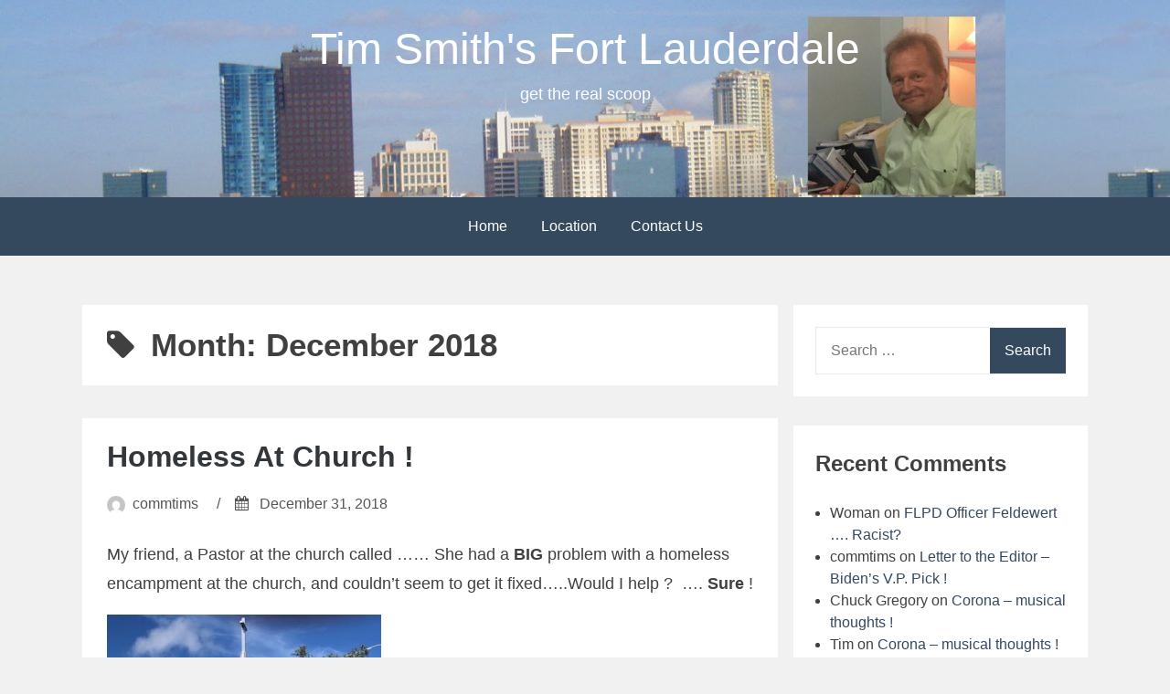

--- FILE ---
content_type: text/html; charset=UTF-8
request_url: https://timsmith.com/2018/12/
body_size: 45955
content:
<!DOCTYPE html>
<html lang="en-US">
<head>
<meta charset="UTF-8">
<meta name="viewport" content="width=device-width, initial-scale=1">
<link rel="profile" href="http://gmpg.org/xfn/11">

<title>December 2018 &#8211; Tim Smith&#039;s Fort Lauderdale</title>
<meta name='robots' content='max-image-preview:large' />

            <script data-no-defer="1" data-ezscrex="false" data-cfasync="false" data-pagespeed-no-defer data-cookieconsent="ignore">
                var ctPublicFunctions = {"_ajax_nonce":"314dcac579","_rest_nonce":"db52010f5a","_ajax_url":"\/wp-admin\/admin-ajax.php","_rest_url":"https:\/\/timsmith.com\/wp-json\/","data__cookies_type":"native","data__ajax_type":"rest","data__bot_detector_enabled":0,"data__frontend_data_log_enabled":1,"cookiePrefix":"","wprocket_detected":false,"host_url":"timsmith.com","text__ee_click_to_select":"Click to select the whole data","text__ee_original_email":"The complete one is","text__ee_got_it":"Got it","text__ee_blocked":"Blocked","text__ee_cannot_connect":"Cannot connect","text__ee_cannot_decode":"Can not decode email. Unknown reason","text__ee_email_decoder":"CleanTalk email decoder","text__ee_wait_for_decoding":"The magic is on the way!","text__ee_decoding_process":"Please wait a few seconds while we decode the contact data."}
            </script>
        
            <script data-no-defer="1" data-ezscrex="false" data-cfasync="false" data-pagespeed-no-defer data-cookieconsent="ignore">
                var ctPublic = {"_ajax_nonce":"314dcac579","settings__forms__check_internal":"0","settings__forms__check_external":"0","settings__forms__force_protection":0,"settings__forms__search_test":"1","settings__forms__wc_add_to_cart":0,"settings__data__bot_detector_enabled":0,"settings__sfw__anti_crawler":0,"blog_home":"https:\/\/timsmith.com\/","pixel__setting":"0","pixel__enabled":false,"pixel__url":null,"data__email_check_before_post":1,"data__email_check_exist_post":0,"data__cookies_type":"native","data__key_is_ok":true,"data__visible_fields_required":true,"wl_brandname":"Anti-Spam by CleanTalk","wl_brandname_short":"CleanTalk","ct_checkjs_key":1809450665,"emailEncoderPassKey":"79c892d451e482f1e9cf532709fb9dba","bot_detector_forms_excluded":"W10=","advancedCacheExists":false,"varnishCacheExists":false,"wc_ajax_add_to_cart":false}
            </script>
        <link rel='dns-prefetch' href='//static.addtoany.com' />
<link rel="alternate" type="application/rss+xml" title="Tim Smith&#039;s Fort Lauderdale &raquo; Feed" href="https://timsmith.com/feed/" />
<link rel="alternate" type="application/rss+xml" title="Tim Smith&#039;s Fort Lauderdale &raquo; Comments Feed" href="https://timsmith.com/comments/feed/" />
<style id='wp-img-auto-sizes-contain-inline-css' type='text/css'>
img:is([sizes=auto i],[sizes^="auto," i]){contain-intrinsic-size:3000px 1500px}
/*# sourceURL=wp-img-auto-sizes-contain-inline-css */
</style>
<link rel='stylesheet' id='formidable-css' href='https://timsmith.com/wp-content/plugins/formidable/css/formidableforms.css?ver=1142220' type='text/css' media='all' />
<style id='wp-emoji-styles-inline-css' type='text/css'>

	img.wp-smiley, img.emoji {
		display: inline !important;
		border: none !important;
		box-shadow: none !important;
		height: 1em !important;
		width: 1em !important;
		margin: 0 0.07em !important;
		vertical-align: -0.1em !important;
		background: none !important;
		padding: 0 !important;
	}
/*# sourceURL=wp-emoji-styles-inline-css */
</style>
<style id='wp-block-library-inline-css' type='text/css'>
:root{--wp-block-synced-color:#7a00df;--wp-block-synced-color--rgb:122,0,223;--wp-bound-block-color:var(--wp-block-synced-color);--wp-editor-canvas-background:#ddd;--wp-admin-theme-color:#007cba;--wp-admin-theme-color--rgb:0,124,186;--wp-admin-theme-color-darker-10:#006ba1;--wp-admin-theme-color-darker-10--rgb:0,107,160.5;--wp-admin-theme-color-darker-20:#005a87;--wp-admin-theme-color-darker-20--rgb:0,90,135;--wp-admin-border-width-focus:2px}@media (min-resolution:192dpi){:root{--wp-admin-border-width-focus:1.5px}}.wp-element-button{cursor:pointer}:root .has-very-light-gray-background-color{background-color:#eee}:root .has-very-dark-gray-background-color{background-color:#313131}:root .has-very-light-gray-color{color:#eee}:root .has-very-dark-gray-color{color:#313131}:root .has-vivid-green-cyan-to-vivid-cyan-blue-gradient-background{background:linear-gradient(135deg,#00d084,#0693e3)}:root .has-purple-crush-gradient-background{background:linear-gradient(135deg,#34e2e4,#4721fb 50%,#ab1dfe)}:root .has-hazy-dawn-gradient-background{background:linear-gradient(135deg,#faaca8,#dad0ec)}:root .has-subdued-olive-gradient-background{background:linear-gradient(135deg,#fafae1,#67a671)}:root .has-atomic-cream-gradient-background{background:linear-gradient(135deg,#fdd79a,#004a59)}:root .has-nightshade-gradient-background{background:linear-gradient(135deg,#330968,#31cdcf)}:root .has-midnight-gradient-background{background:linear-gradient(135deg,#020381,#2874fc)}:root{--wp--preset--font-size--normal:16px;--wp--preset--font-size--huge:42px}.has-regular-font-size{font-size:1em}.has-larger-font-size{font-size:2.625em}.has-normal-font-size{font-size:var(--wp--preset--font-size--normal)}.has-huge-font-size{font-size:var(--wp--preset--font-size--huge)}.has-text-align-center{text-align:center}.has-text-align-left{text-align:left}.has-text-align-right{text-align:right}.has-fit-text{white-space:nowrap!important}#end-resizable-editor-section{display:none}.aligncenter{clear:both}.items-justified-left{justify-content:flex-start}.items-justified-center{justify-content:center}.items-justified-right{justify-content:flex-end}.items-justified-space-between{justify-content:space-between}.screen-reader-text{border:0;clip-path:inset(50%);height:1px;margin:-1px;overflow:hidden;padding:0;position:absolute;width:1px;word-wrap:normal!important}.screen-reader-text:focus{background-color:#ddd;clip-path:none;color:#444;display:block;font-size:1em;height:auto;left:5px;line-height:normal;padding:15px 23px 14px;text-decoration:none;top:5px;width:auto;z-index:100000}html :where(.has-border-color){border-style:solid}html :where([style*=border-top-color]){border-top-style:solid}html :where([style*=border-right-color]){border-right-style:solid}html :where([style*=border-bottom-color]){border-bottom-style:solid}html :where([style*=border-left-color]){border-left-style:solid}html :where([style*=border-width]){border-style:solid}html :where([style*=border-top-width]){border-top-style:solid}html :where([style*=border-right-width]){border-right-style:solid}html :where([style*=border-bottom-width]){border-bottom-style:solid}html :where([style*=border-left-width]){border-left-style:solid}html :where(img[class*=wp-image-]){height:auto;max-width:100%}:where(figure){margin:0 0 1em}html :where(.is-position-sticky){--wp-admin--admin-bar--position-offset:var(--wp-admin--admin-bar--height,0px)}@media screen and (max-width:600px){html :where(.is-position-sticky){--wp-admin--admin-bar--position-offset:0px}}

/*# sourceURL=wp-block-library-inline-css */
</style><style id='global-styles-inline-css' type='text/css'>
:root{--wp--preset--aspect-ratio--square: 1;--wp--preset--aspect-ratio--4-3: 4/3;--wp--preset--aspect-ratio--3-4: 3/4;--wp--preset--aspect-ratio--3-2: 3/2;--wp--preset--aspect-ratio--2-3: 2/3;--wp--preset--aspect-ratio--16-9: 16/9;--wp--preset--aspect-ratio--9-16: 9/16;--wp--preset--color--black: #000000;--wp--preset--color--cyan-bluish-gray: #abb8c3;--wp--preset--color--white: #ffffff;--wp--preset--color--pale-pink: #f78da7;--wp--preset--color--vivid-red: #cf2e2e;--wp--preset--color--luminous-vivid-orange: #ff6900;--wp--preset--color--luminous-vivid-amber: #fcb900;--wp--preset--color--light-green-cyan: #7bdcb5;--wp--preset--color--vivid-green-cyan: #00d084;--wp--preset--color--pale-cyan-blue: #8ed1fc;--wp--preset--color--vivid-cyan-blue: #0693e3;--wp--preset--color--vivid-purple: #9b51e0;--wp--preset--gradient--vivid-cyan-blue-to-vivid-purple: linear-gradient(135deg,rgb(6,147,227) 0%,rgb(155,81,224) 100%);--wp--preset--gradient--light-green-cyan-to-vivid-green-cyan: linear-gradient(135deg,rgb(122,220,180) 0%,rgb(0,208,130) 100%);--wp--preset--gradient--luminous-vivid-amber-to-luminous-vivid-orange: linear-gradient(135deg,rgb(252,185,0) 0%,rgb(255,105,0) 100%);--wp--preset--gradient--luminous-vivid-orange-to-vivid-red: linear-gradient(135deg,rgb(255,105,0) 0%,rgb(207,46,46) 100%);--wp--preset--gradient--very-light-gray-to-cyan-bluish-gray: linear-gradient(135deg,rgb(238,238,238) 0%,rgb(169,184,195) 100%);--wp--preset--gradient--cool-to-warm-spectrum: linear-gradient(135deg,rgb(74,234,220) 0%,rgb(151,120,209) 20%,rgb(207,42,186) 40%,rgb(238,44,130) 60%,rgb(251,105,98) 80%,rgb(254,248,76) 100%);--wp--preset--gradient--blush-light-purple: linear-gradient(135deg,rgb(255,206,236) 0%,rgb(152,150,240) 100%);--wp--preset--gradient--blush-bordeaux: linear-gradient(135deg,rgb(254,205,165) 0%,rgb(254,45,45) 50%,rgb(107,0,62) 100%);--wp--preset--gradient--luminous-dusk: linear-gradient(135deg,rgb(255,203,112) 0%,rgb(199,81,192) 50%,rgb(65,88,208) 100%);--wp--preset--gradient--pale-ocean: linear-gradient(135deg,rgb(255,245,203) 0%,rgb(182,227,212) 50%,rgb(51,167,181) 100%);--wp--preset--gradient--electric-grass: linear-gradient(135deg,rgb(202,248,128) 0%,rgb(113,206,126) 100%);--wp--preset--gradient--midnight: linear-gradient(135deg,rgb(2,3,129) 0%,rgb(40,116,252) 100%);--wp--preset--font-size--small: 13px;--wp--preset--font-size--medium: 20px;--wp--preset--font-size--large: 36px;--wp--preset--font-size--x-large: 42px;--wp--preset--spacing--20: 0.44rem;--wp--preset--spacing--30: 0.67rem;--wp--preset--spacing--40: 1rem;--wp--preset--spacing--50: 1.5rem;--wp--preset--spacing--60: 2.25rem;--wp--preset--spacing--70: 3.38rem;--wp--preset--spacing--80: 5.06rem;--wp--preset--shadow--natural: 6px 6px 9px rgba(0, 0, 0, 0.2);--wp--preset--shadow--deep: 12px 12px 50px rgba(0, 0, 0, 0.4);--wp--preset--shadow--sharp: 6px 6px 0px rgba(0, 0, 0, 0.2);--wp--preset--shadow--outlined: 6px 6px 0px -3px rgb(255, 255, 255), 6px 6px rgb(0, 0, 0);--wp--preset--shadow--crisp: 6px 6px 0px rgb(0, 0, 0);}:where(.is-layout-flex){gap: 0.5em;}:where(.is-layout-grid){gap: 0.5em;}body .is-layout-flex{display: flex;}.is-layout-flex{flex-wrap: wrap;align-items: center;}.is-layout-flex > :is(*, div){margin: 0;}body .is-layout-grid{display: grid;}.is-layout-grid > :is(*, div){margin: 0;}:where(.wp-block-columns.is-layout-flex){gap: 2em;}:where(.wp-block-columns.is-layout-grid){gap: 2em;}:where(.wp-block-post-template.is-layout-flex){gap: 1.25em;}:where(.wp-block-post-template.is-layout-grid){gap: 1.25em;}.has-black-color{color: var(--wp--preset--color--black) !important;}.has-cyan-bluish-gray-color{color: var(--wp--preset--color--cyan-bluish-gray) !important;}.has-white-color{color: var(--wp--preset--color--white) !important;}.has-pale-pink-color{color: var(--wp--preset--color--pale-pink) !important;}.has-vivid-red-color{color: var(--wp--preset--color--vivid-red) !important;}.has-luminous-vivid-orange-color{color: var(--wp--preset--color--luminous-vivid-orange) !important;}.has-luminous-vivid-amber-color{color: var(--wp--preset--color--luminous-vivid-amber) !important;}.has-light-green-cyan-color{color: var(--wp--preset--color--light-green-cyan) !important;}.has-vivid-green-cyan-color{color: var(--wp--preset--color--vivid-green-cyan) !important;}.has-pale-cyan-blue-color{color: var(--wp--preset--color--pale-cyan-blue) !important;}.has-vivid-cyan-blue-color{color: var(--wp--preset--color--vivid-cyan-blue) !important;}.has-vivid-purple-color{color: var(--wp--preset--color--vivid-purple) !important;}.has-black-background-color{background-color: var(--wp--preset--color--black) !important;}.has-cyan-bluish-gray-background-color{background-color: var(--wp--preset--color--cyan-bluish-gray) !important;}.has-white-background-color{background-color: var(--wp--preset--color--white) !important;}.has-pale-pink-background-color{background-color: var(--wp--preset--color--pale-pink) !important;}.has-vivid-red-background-color{background-color: var(--wp--preset--color--vivid-red) !important;}.has-luminous-vivid-orange-background-color{background-color: var(--wp--preset--color--luminous-vivid-orange) !important;}.has-luminous-vivid-amber-background-color{background-color: var(--wp--preset--color--luminous-vivid-amber) !important;}.has-light-green-cyan-background-color{background-color: var(--wp--preset--color--light-green-cyan) !important;}.has-vivid-green-cyan-background-color{background-color: var(--wp--preset--color--vivid-green-cyan) !important;}.has-pale-cyan-blue-background-color{background-color: var(--wp--preset--color--pale-cyan-blue) !important;}.has-vivid-cyan-blue-background-color{background-color: var(--wp--preset--color--vivid-cyan-blue) !important;}.has-vivid-purple-background-color{background-color: var(--wp--preset--color--vivid-purple) !important;}.has-black-border-color{border-color: var(--wp--preset--color--black) !important;}.has-cyan-bluish-gray-border-color{border-color: var(--wp--preset--color--cyan-bluish-gray) !important;}.has-white-border-color{border-color: var(--wp--preset--color--white) !important;}.has-pale-pink-border-color{border-color: var(--wp--preset--color--pale-pink) !important;}.has-vivid-red-border-color{border-color: var(--wp--preset--color--vivid-red) !important;}.has-luminous-vivid-orange-border-color{border-color: var(--wp--preset--color--luminous-vivid-orange) !important;}.has-luminous-vivid-amber-border-color{border-color: var(--wp--preset--color--luminous-vivid-amber) !important;}.has-light-green-cyan-border-color{border-color: var(--wp--preset--color--light-green-cyan) !important;}.has-vivid-green-cyan-border-color{border-color: var(--wp--preset--color--vivid-green-cyan) !important;}.has-pale-cyan-blue-border-color{border-color: var(--wp--preset--color--pale-cyan-blue) !important;}.has-vivid-cyan-blue-border-color{border-color: var(--wp--preset--color--vivid-cyan-blue) !important;}.has-vivid-purple-border-color{border-color: var(--wp--preset--color--vivid-purple) !important;}.has-vivid-cyan-blue-to-vivid-purple-gradient-background{background: var(--wp--preset--gradient--vivid-cyan-blue-to-vivid-purple) !important;}.has-light-green-cyan-to-vivid-green-cyan-gradient-background{background: var(--wp--preset--gradient--light-green-cyan-to-vivid-green-cyan) !important;}.has-luminous-vivid-amber-to-luminous-vivid-orange-gradient-background{background: var(--wp--preset--gradient--luminous-vivid-amber-to-luminous-vivid-orange) !important;}.has-luminous-vivid-orange-to-vivid-red-gradient-background{background: var(--wp--preset--gradient--luminous-vivid-orange-to-vivid-red) !important;}.has-very-light-gray-to-cyan-bluish-gray-gradient-background{background: var(--wp--preset--gradient--very-light-gray-to-cyan-bluish-gray) !important;}.has-cool-to-warm-spectrum-gradient-background{background: var(--wp--preset--gradient--cool-to-warm-spectrum) !important;}.has-blush-light-purple-gradient-background{background: var(--wp--preset--gradient--blush-light-purple) !important;}.has-blush-bordeaux-gradient-background{background: var(--wp--preset--gradient--blush-bordeaux) !important;}.has-luminous-dusk-gradient-background{background: var(--wp--preset--gradient--luminous-dusk) !important;}.has-pale-ocean-gradient-background{background: var(--wp--preset--gradient--pale-ocean) !important;}.has-electric-grass-gradient-background{background: var(--wp--preset--gradient--electric-grass) !important;}.has-midnight-gradient-background{background: var(--wp--preset--gradient--midnight) !important;}.has-small-font-size{font-size: var(--wp--preset--font-size--small) !important;}.has-medium-font-size{font-size: var(--wp--preset--font-size--medium) !important;}.has-large-font-size{font-size: var(--wp--preset--font-size--large) !important;}.has-x-large-font-size{font-size: var(--wp--preset--font-size--x-large) !important;}
/*# sourceURL=global-styles-inline-css */
</style>

<style id='classic-theme-styles-inline-css' type='text/css'>
/*! This file is auto-generated */
.wp-block-button__link{color:#fff;background-color:#32373c;border-radius:9999px;box-shadow:none;text-decoration:none;padding:calc(.667em + 2px) calc(1.333em + 2px);font-size:1.125em}.wp-block-file__button{background:#32373c;color:#fff;text-decoration:none}
/*# sourceURL=/wp-includes/css/classic-themes.min.css */
</style>
<link rel='stylesheet' id='cleantalk-public-css-css' href='https://timsmith.com/wp-content/plugins/cleantalk-spam-protect/css/cleantalk-public.min.css?ver=6.70.1_1766159003' type='text/css' media='all' />
<link rel='stylesheet' id='cleantalk-email-decoder-css-css' href='https://timsmith.com/wp-content/plugins/cleantalk-spam-protect/css/cleantalk-email-decoder.min.css?ver=6.70.1_1766159003' type='text/css' media='all' />
<link rel='stylesheet' id='bhari-core-css-css' href='https://timsmith.com/wp-content/themes/bhari/assets/css/min/style.min.css?ver=6.9' type='text/css' media='all' />
<style id='bhari-core-css-inline-css' type='text/css'>
.error404 .site-content, .page .site-content, .error404 .custom-headers, .page .custom-headers {max-width: 1100px; }.archive .site-content, .search .site-content, .blog .site-content, .archive .custom-headers, .search .custom-headers, .blog .custom-headers {max-width: 1100px; }.single .site-content, .single .custom-headers {max-width: 1100px; }
/*# sourceURL=bhari-core-css-inline-css */
</style>
<link rel='stylesheet' id='font-awesome-css' href='https://timsmith.com/wp-content/themes/bhari/assets/vendor/css/font-awesome.min.css?ver=6.9' type='text/css' media='all' />
<link rel='stylesheet' id='addtoany-css' href='https://timsmith.com/wp-content/plugins/add-to-any/addtoany.min.css?ver=1.16' type='text/css' media='all' />
<script type="text/javascript" id="addtoany-core-js-before">
/* <![CDATA[ */
window.a2a_config=window.a2a_config||{};a2a_config.callbacks=[];a2a_config.overlays=[];a2a_config.templates={};

//# sourceURL=addtoany-core-js-before
/* ]]> */
</script>
<script type="text/javascript" defer src="https://static.addtoany.com/menu/page.js" id="addtoany-core-js"></script>
<script type="text/javascript" src="https://timsmith.com/wp-includes/js/jquery/jquery.min.js?ver=3.7.1" id="jquery-core-js"></script>
<script type="text/javascript" src="https://timsmith.com/wp-includes/js/jquery/jquery-migrate.min.js?ver=3.4.1" id="jquery-migrate-js"></script>
<script type="text/javascript" defer src="https://timsmith.com/wp-content/plugins/add-to-any/addtoany.min.js?ver=1.1" id="addtoany-jquery-js"></script>
<script type="text/javascript" src="https://timsmith.com/wp-content/plugins/cleantalk-spam-protect/js/apbct-public-bundle_gathering.min.js?ver=6.70.1_1766159003" id="apbct-public-bundle_gathering.min-js-js"></script>
<link rel="https://api.w.org/" href="https://timsmith.com/wp-json/" /><link rel="EditURI" type="application/rsd+xml" title="RSD" href="https://timsmith.com/xmlrpc.php?rsd" />
<meta name="generator" content="WordPress 6.9" />
<script>document.documentElement.className += " js";</script>
<style type="text/css">.recentcomments a{display:inline !important;padding:0 !important;margin:0 !important;}</style>        <style type="text/css">
                .site-title a,
        .site-description {
         color: #ffffff;
        }
               </style>
        <link rel="icon" href="https://timsmith.com/wp-content/uploads/2017/12/cropped-sunday3-32x32.jpg" sizes="32x32" />
<link rel="icon" href="https://timsmith.com/wp-content/uploads/2017/12/cropped-sunday3-192x192.jpg" sizes="192x192" />
<link rel="apple-touch-icon" href="https://timsmith.com/wp-content/uploads/2017/12/cropped-sunday3-180x180.jpg" />
<meta name="msapplication-TileImage" content="https://timsmith.com/wp-content/uploads/2017/12/cropped-sunday3-270x270.jpg" />
		<style type="text/css" id="wp-custom-css">
			.site-header {
  background: url(https://timsmith.com/wp-content/uploads/2014/06/cropped-Fort_Lauderdale_Skyline-withTim.jpg);
  min-height: 240px;
}
.site-branding{margin-bottom:5.5em;}		</style>
		   </head>

<body class="archive date wp-theme-bhari layout-content-sidebar group-blog hfeed">
<div id="page" class="site">
    <a class="skip-link screen-reader-text" href="#content">Skip to content</a>

        <header id="masthead" class="site-header" role="banner">
    
        <div class="site-branding">
                                        <p class="site-title"><a href="https://timsmith.com/" rel="home">Tim Smith&#039;s Fort Lauderdale</a></p>
            
                                        <p class="site-description">get the real scoop</p>
                    </div><!-- .site-branding -->

        <nav id="site-navigation" class="main-navigation" role="navigation">
            <button class="menu-toggle" aria-controls="primary-menu" aria-expanded="false">
                                    <i class="fa fa-reorder" aria-hidden="true"></i>
                                Primary Menu            </button>
            <div class="menu-main-menu-container"><ul id="primary-menu" class="menu"><li id="menu-item-2303" class="menu-item menu-item-type-custom menu-item-object-custom menu-item-home menu-item-2303"><a href="https://timsmith.com">Home</a></li>
<li id="menu-item-1786" class="menu-item menu-item-type-post_type menu-item-object-page menu-item-1786"><a href="https://timsmith.com/location/">Location</a></li>
<li id="menu-item-1787" class="menu-item menu-item-type-post_type menu-item-object-page menu-item-1787"><a href="https://timsmith.com/contact/">Contact Us</a></li>
</ul></div>        </nav><!-- #site-navigation -->

        </header><!-- #masthead -->

    
    
        <div id="content" class="site-content">
    
    <div id="primary" class="content-area">
        <main id="main" class="site-main" role="main">

            
                
                    <header class="page-header">
                        <h1 class="page-title"> <i class="fa fa-tag" aria-hidden="true"></i>Month: <span>December 2018</span></h1>                                            </header><!-- .page-header -->

                
                
                
<article id="post-2381" class="post-2381 post type-post status-publish format-standard hentry category-uncategorized">

        <header class="entry-header">
            
    <h2 class="entry-title"><a href="https://timsmith.com/homeless-at-church/" rel="bookmark">Homeless At Church !</a></h2><div class="entry-meta"><span class="meta-author"><img alt='' src='https://secure.gravatar.com/avatar/953ca17df3b11e3ff86573b25cb75244f213b1dfebe58abbfeba07d1561a21e6?s=20&#038;d=mm&#038;r=g' srcset='https://secure.gravatar.com/avatar/953ca17df3b11e3ff86573b25cb75244f213b1dfebe58abbfeba07d1561a21e6?s=40&#038;d=mm&#038;r=g 2x' class='avatar avatar-20 photo' height='20' width='20' decoding='async'/><span class="byline"><span class="author vcard"><a class="url fn n" href="https://timsmith.com/author/commtims/">commtims</a></span> </span></span><span class="sep">/</span><span class="meta-date"><i class="fa fa-calendar" aria-hidden="true"></i> <span class="posted-on"><a href="https://timsmith.com/homeless-at-church/" rel="bookmark"><time class="entry-date published updated" datetime="2018-12-31T13:56:35-05:00">December 31, 2018</time></a> </span></span></div><!-- .entry-meta -->
        </header><!-- .entry-header -->
    
        <div class="entry-content">
    
    <p>My friend, a Pastor at the church called &#8230;&#8230; She had a <strong>BIG</strong> problem with a homeless encampment at the church, and couldn&#8217;t seem to get it fixed&#8230;..Would I help ?  &#8230;. <strong>Sure</strong> !</p>
<p><a href="https://timsmith.com/wp-content/uploads/2018/12/church11.jpg"><img fetchpriority="high" decoding="async" class="alignnone size-medium wp-image-2382" src="https://timsmith.com/wp-content/uploads/2018/12/church11-300x225.jpg" alt="" width="300" height="225" srcset="https://timsmith.com/wp-content/uploads/2018/12/church11-300x225.jpg 300w, https://timsmith.com/wp-content/uploads/2018/12/church11.jpg 405w" sizes="(max-width: 300px) 100vw, 300px" /></a></p>
<p>Apparently, though the County and City solved the entrenched problem at the <strong>Library,</strong> many of the homeless, particularly those with drug problems, just moved out into the community&#8230;..  And they brought their things with them, all of them !</p>
<p><a href="https://timsmith.com/wp-content/uploads/2018/12/churchstuff1.jpg"><img decoding="async" class="alignnone size-medium wp-image-2385" src="https://timsmith.com/wp-content/uploads/2018/12/churchstuff1-225x300.jpg" alt="" width="225" height="300" srcset="https://timsmith.com/wp-content/uploads/2018/12/churchstuff1-225x300.jpg 225w, https://timsmith.com/wp-content/uploads/2018/12/churchstuff1.jpg 480w" sizes="(max-width: 225px) 100vw, 225px" /></a></p>
<p>They found an old bus at the church too, and at least a dozen had set up camp inside&#8230; One of them was quite tidy &#8230;.</p>
<p><a href="https://timsmith.com/wp-content/uploads/2018/12/churchbus1.jpg"><img loading="lazy" decoding="async" class="alignnone size-medium wp-image-2383" src="https://timsmith.com/wp-content/uploads/2018/12/churchbus1-225x300.jpg" alt="" width="225" height="300" srcset="https://timsmith.com/wp-content/uploads/2018/12/churchbus1-225x300.jpg 225w, https://timsmith.com/wp-content/uploads/2018/12/churchbus1.jpg 383w" sizes="auto, (max-width: 225px) 100vw, 225px" /></a></p>
<p>Most were not  &#8230;.</p>
<p><a href="https://timsmith.com/wp-content/uploads/2018/12/churchcops1.jpg"><img loading="lazy" decoding="async" class="alignnone size-medium wp-image-2384" src="https://timsmith.com/wp-content/uploads/2018/12/churchcops1-300x225.jpg" alt="" width="300" height="225" srcset="https://timsmith.com/wp-content/uploads/2018/12/churchcops1-300x225.jpg 300w, https://timsmith.com/wp-content/uploads/2018/12/churchcops1.jpg 432w" sizes="auto, (max-width: 300px) 100vw, 300px" /></a></p>
<p>I got a hold of the right people at the Police Department, and stayed at the church until they came  &#8230;&#8230; The Cops were true professionals&#8230;. They interviewed them, and though only a few had ID&#8217;s, and probably gave fake names, most of them said they were runners from local Rehab Centers&#8230;&#8230; One said he had been sent to a Fort Lauderdale Rehab from <strong>Lakeland</strong>, where he had a cocaine problem,.. The one on the crutches said she had to be back in by midnight  &#8230;.. the cops warned them not to return to the church property&#8230;</p>
<p>The bus will be towed out today, the church says&#8230;..</p>
<p>&nbsp;</p>
<div class="addtoany_share_save_container addtoany_content addtoany_content_bottom"><div class="a2a_kit a2a_kit_size_32 addtoany_list" data-a2a-url="https://timsmith.com/homeless-at-church/" data-a2a-title="Homeless At Church !"><a class="a2a_button_facebook" href="https://www.addtoany.com/add_to/facebook?linkurl=https%3A%2F%2Ftimsmith.com%2Fhomeless-at-church%2F&amp;linkname=Homeless%20At%20Church%20%21" title="Facebook" rel="nofollow noopener" target="_blank"></a><a class="a2a_button_twitter" href="https://www.addtoany.com/add_to/twitter?linkurl=https%3A%2F%2Ftimsmith.com%2Fhomeless-at-church%2F&amp;linkname=Homeless%20At%20Church%20%21" title="Twitter" rel="nofollow noopener" target="_blank"></a><a class="a2a_button_email" href="https://www.addtoany.com/add_to/email?linkurl=https%3A%2F%2Ftimsmith.com%2Fhomeless-at-church%2F&amp;linkname=Homeless%20At%20Church%20%21" title="Email" rel="nofollow noopener" target="_blank"></a><a class="a2a_dd addtoany_share_save addtoany_share" href="https://www.addtoany.com/share"></a></div></div>   
        </div><!-- .entry-content -->
    
        <footer class="entry-footer">
    
    <span class="comments-link"> <i class="fa fa-comments" aria-hidden="true"></i> <a href="https://timsmith.com/homeless-at-church/#respond">Leave a Comment<span class="screen-reader-text"> on Homeless At Church !</span></a></span><span class="sep">/</span>
        </footer><!-- .entry-footer -->
    
</article><!-- #post-## -->

                
                
                
                
            
        </main><!-- #main -->
    </div><!-- #primary -->


<aside id="secondary-right" class="widget-area" role="complementary">
    <section id="search-2" class="widget widget_search"><form apbct-form-sign="native_search" role="search" method="get" class="search-form" action="https://timsmith.com/">
				<label>
					<span class="screen-reader-text">Search for:</span>
					<input type="search" class="search-field" placeholder="Search &hellip;" value="" name="s" />
				</label>
				<input type="submit" class="search-submit" value="Search" />
			<input
                    class="apbct_special_field apbct_email_id__search_form"
                    name="apbct__email_id__search_form"
                    aria-label="apbct__label_id__search_form"
                    type="text" size="30" maxlength="200" autocomplete="off"
                    value=""
                /><input
                   id="apbct_submit_id__search_form" 
                   class="apbct_special_field apbct__email_id__search_form"
                   name="apbct__label_id__search_form"
                   aria-label="apbct_submit_name__search_form"
                   type="submit"
                   size="30"
                   maxlength="200"
                   value="58418"
               /></form></section><section id="recent-comments-2" class="widget widget_recent_comments"><h2 class="widget-title">Recent Comments</h2><ul id="recentcomments"><li class="recentcomments"><span class="comment-author-link">Woman</span> on <a href="https://timsmith.com/officer-feldewert-racist/#comment-37990">FLPD Officer Feldewert &#8230;. Racist?</a></li><li class="recentcomments"><span class="comment-author-link">commtims</span> on <a href="https://timsmith.com/letter-to-the-editor-bidens-v-p-pick/#comment-36634">Letter to the Editor &#8211; Biden&#8217;s V.P. Pick !</a></li><li class="recentcomments"><span class="comment-author-link">Chuck Gregory</span> on <a href="https://timsmith.com/corona-musical-thoughts/#comment-36498">Corona &#8211; musical thoughts !</a></li><li class="recentcomments"><span class="comment-author-link">Tim</span> on <a href="https://timsmith.com/corona-musical-thoughts/#comment-36497">Corona &#8211; musical thoughts !</a></li><li class="recentcomments"><span class="comment-author-link">Marilyn Hurst</span> on <a href="https://timsmith.com/like-craft-beer-classic-cars-fun/#comment-35697">Like Craft Beer  ?&#8230;.  Classic Cars ?&#8230; Fun ?</a></li></ul></section>
		<section id="recent-posts-2" class="widget widget_recent_entries">
		<h2 class="widget-title">Recent Posts</h2>
		<ul>
											<li>
					<a href="https://timsmith.com/%d1%81%d0%b0%d0%b9%d1%82-kraken-%d0%ba%d0%b0%d0%ba-%d0%bd%d0%b0%d0%b9%d1%82%d0%b8-%d1%80%d0%b0%d0%b1%d0%be%d1%87%d1%83%d1%8e-%d1%81%d1%81%d1%8b%d0%bb%d0%ba%d1%83/">Сайт Kraken: Как найти рабочую ссылку</a>
									</li>
											<li>
					<a href="https://timsmith.com/%d1%81%d1%81%d1%8b%d0%bb%d0%ba%d0%b0-%d0%ba%d1%80%d0%b0%d0%ba%d0%b5%d0%bd-%d0%be%d0%b1%d0%b7%d0%be%d1%80-%d0%b8-%d0%ba%d0%b0%d0%ba-%d0%bf%d0%be%d0%bf%d0%b0%d1%81%d1%82%d1%8c-%d0%bd%d0%b0-%d1%81%d0%b0/">Ссылка Кракен: Обзор и как попасть на сайт</a>
									</li>
											<li>
					<a href="https://timsmith.com/kraken-tor-tor-%d0%b7%d0%b5%d1%80%d0%ba%d0%b0%d0%bb%d0%be-%d0%ba%d0%b0%d0%ba-%d0%b7%d0%b0%d0%b9%d1%82%d0%b8-%d0%bd%d0%b0-%d1%81%d0%b0%d0%b9%d1%82-%d0%b2-2025/">KRAKEN TOR TOR зеркало | Как зайти на сайт в 2025</a>
									</li>
											<li>
					<a href="https://timsmith.com/%d1%81%d0%bf%d0%b8%d1%81%d0%be%d0%ba-%d1%81%d1%81%d1%8b%d0%bb%d0%be%d0%ba-%d0%ba%d1%80%d0%b0%d0%ba%d0%b5%d0%bd-%d1%84%d0%be%d1%80%d1%83%d0%bc-2025-%d0%be%d1%84%d0%b8%d1%86%d0%b8%d0%b0%d0%bb%d1%8c/">Список ссылок КРАКЕН ФОРУМ 2025! Официальные и рабочие ссылки</a>
									</li>
											<li>
					<a href="https://timsmith.com/kraken-darknet-marketplace-%d0%b2%d0%b5%d0%b4%d1%83%d1%89%d0%b0%d1%8f-%d0%bf%d0%bb%d0%be%d1%89%d0%b0%d0%b4%d0%ba%d0%b0-%d1%82%d0%b5%d0%bd%d0%b5%d0%b2%d0%be%d0%b3%d0%be-%d0%bc%d0%b8%d1%80%d0%b0/">KRAKEN DARKNET MARKETPLACE &#8211; Ведущая площадка теневого мира</a>
									</li>
					</ul>

		</section><section id="archives-2" class="widget widget_archive"><h2 class="widget-title">Archives</h2>
			<ul>
					<li><a href='https://timsmith.com/2025/09/'>September 2025</a></li>
	<li><a href='https://timsmith.com/2025/07/'>July 2025</a></li>
	<li><a href='https://timsmith.com/2024/01/'>January 2024</a></li>
	<li><a href='https://timsmith.com/2020/11/'>November 2020</a></li>
	<li><a href='https://timsmith.com/2020/06/'>June 2020</a></li>
	<li><a href='https://timsmith.com/2020/04/'>April 2020</a></li>
	<li><a href='https://timsmith.com/2019/12/'>December 2019</a></li>
	<li><a href='https://timsmith.com/2019/11/'>November 2019</a></li>
	<li><a href='https://timsmith.com/2019/02/'>February 2019</a></li>
	<li><a href='https://timsmith.com/2019/01/'>January 2019</a></li>
	<li><a href='https://timsmith.com/2018/12/' aria-current="page">December 2018</a></li>
	<li><a href='https://timsmith.com/2018/10/'>October 2018</a></li>
	<li><a href='https://timsmith.com/2018/08/'>August 2018</a></li>
	<li><a href='https://timsmith.com/2018/07/'>July 2018</a></li>
	<li><a href='https://timsmith.com/2018/05/'>May 2018</a></li>
	<li><a href='https://timsmith.com/2018/02/'>February 2018</a></li>
	<li><a href='https://timsmith.com/2018/01/'>January 2018</a></li>
	<li><a href='https://timsmith.com/2017/12/'>December 2017</a></li>
	<li><a href='https://timsmith.com/2017/11/'>November 2017</a></li>
	<li><a href='https://timsmith.com/2017/10/'>October 2017</a></li>
	<li><a href='https://timsmith.com/2017/09/'>September 2017</a></li>
	<li><a href='https://timsmith.com/2017/08/'>August 2017</a></li>
	<li><a href='https://timsmith.com/2017/07/'>July 2017</a></li>
	<li><a href='https://timsmith.com/2017/06/'>June 2017</a></li>
	<li><a href='https://timsmith.com/2017/05/'>May 2017</a></li>
	<li><a href='https://timsmith.com/2017/04/'>April 2017</a></li>
	<li><a href='https://timsmith.com/2017/02/'>February 2017</a></li>
	<li><a href='https://timsmith.com/2017/01/'>January 2017</a></li>
	<li><a href='https://timsmith.com/2016/12/'>December 2016</a></li>
	<li><a href='https://timsmith.com/2016/11/'>November 2016</a></li>
	<li><a href='https://timsmith.com/2016/09/'>September 2016</a></li>
	<li><a href='https://timsmith.com/2016/05/'>May 2016</a></li>
	<li><a href='https://timsmith.com/2016/04/'>April 2016</a></li>
	<li><a href='https://timsmith.com/2016/03/'>March 2016</a></li>
	<li><a href='https://timsmith.com/2016/02/'>February 2016</a></li>
	<li><a href='https://timsmith.com/2015/12/'>December 2015</a></li>
	<li><a href='https://timsmith.com/2015/11/'>November 2015</a></li>
	<li><a href='https://timsmith.com/2015/10/'>October 2015</a></li>
	<li><a href='https://timsmith.com/2015/09/'>September 2015</a></li>
	<li><a href='https://timsmith.com/2015/08/'>August 2015</a></li>
	<li><a href='https://timsmith.com/2015/07/'>July 2015</a></li>
	<li><a href='https://timsmith.com/2015/03/'>March 2015</a></li>
	<li><a href='https://timsmith.com/2015/02/'>February 2015</a></li>
	<li><a href='https://timsmith.com/2015/01/'>January 2015</a></li>
	<li><a href='https://timsmith.com/2014/12/'>December 2014</a></li>
	<li><a href='https://timsmith.com/2014/11/'>November 2014</a></li>
	<li><a href='https://timsmith.com/2014/10/'>October 2014</a></li>
	<li><a href='https://timsmith.com/2014/09/'>September 2014</a></li>
	<li><a href='https://timsmith.com/2014/08/'>August 2014</a></li>
	<li><a href='https://timsmith.com/2014/07/'>July 2014</a></li>
	<li><a href='https://timsmith.com/2014/06/'>June 2014</a></li>
	<li><a href='https://timsmith.com/2014/05/'>May 2014</a></li>
	<li><a href='https://timsmith.com/2014/04/'>April 2014</a></li>
	<li><a href='https://timsmith.com/2014/03/'>March 2014</a></li>
	<li><a href='https://timsmith.com/2014/02/'>February 2014</a></li>
	<li><a href='https://timsmith.com/2014/01/'>January 2014</a></li>
	<li><a href='https://timsmith.com/2013/12/'>December 2013</a></li>
	<li><a href='https://timsmith.com/2013/11/'>November 2013</a></li>
	<li><a href='https://timsmith.com/2013/10/'>October 2013</a></li>
	<li><a href='https://timsmith.com/2013/09/'>September 2013</a></li>
	<li><a href='https://timsmith.com/2013/08/'>August 2013</a></li>
	<li><a href='https://timsmith.com/2013/07/'>July 2013</a></li>
	<li><a href='https://timsmith.com/2013/06/'>June 2013</a></li>
	<li><a href='https://timsmith.com/2013/05/'>May 2013</a></li>
	<li><a href='https://timsmith.com/2013/04/'>April 2013</a></li>
	<li><a href='https://timsmith.com/2013/03/'>March 2013</a></li>
	<li><a href='https://timsmith.com/2013/02/'>February 2013</a></li>
	<li><a href='https://timsmith.com/2013/01/'>January 2013</a></li>
	<li><a href='https://timsmith.com/2012/12/'>December 2012</a></li>
	<li><a href='https://timsmith.com/2012/11/'>November 2012</a></li>
	<li><a href='https://timsmith.com/2012/10/'>October 2012</a></li>
	<li><a href='https://timsmith.com/2012/09/'>September 2012</a></li>
	<li><a href='https://timsmith.com/2012/08/'>August 2012</a></li>
	<li><a href='https://timsmith.com/2012/07/'>July 2012</a></li>
	<li><a href='https://timsmith.com/2012/06/'>June 2012</a></li>
	<li><a href='https://timsmith.com/2012/05/'>May 2012</a></li>
	<li><a href='https://timsmith.com/2012/04/'>April 2012</a></li>
	<li><a href='https://timsmith.com/2012/03/'>March 2012</a></li>
	<li><a href='https://timsmith.com/2012/02/'>February 2012</a></li>
	<li><a href='https://timsmith.com/2012/01/'>January 2012</a></li>
	<li><a href='https://timsmith.com/2011/12/'>December 2011</a></li>
	<li><a href='https://timsmith.com/2011/11/'>November 2011</a></li>
	<li><a href='https://timsmith.com/2011/10/'>October 2011</a></li>
	<li><a href='https://timsmith.com/2011/09/'>September 2011</a></li>
	<li><a href='https://timsmith.com/2011/08/'>August 2011</a></li>
	<li><a href='https://timsmith.com/2011/07/'>July 2011</a></li>
	<li><a href='https://timsmith.com/2011/06/'>June 2011</a></li>
	<li><a href='https://timsmith.com/2011/05/'>May 2011</a></li>
	<li><a href='https://timsmith.com/2011/04/'>April 2011</a></li>
	<li><a href='https://timsmith.com/2011/03/'>March 2011</a></li>
	<li><a href='https://timsmith.com/2011/02/'>February 2011</a></li>
	<li><a href='https://timsmith.com/2011/01/'>January 2011</a></li>
	<li><a href='https://timsmith.com/2010/12/'>December 2010</a></li>
	<li><a href='https://timsmith.com/2010/11/'>November 2010</a></li>
	<li><a href='https://timsmith.com/2010/10/'>October 2010</a></li>
	<li><a href='https://timsmith.com/2010/09/'>September 2010</a></li>
	<li><a href='https://timsmith.com/2010/08/'>August 2010</a></li>
	<li><a href='https://timsmith.com/2010/07/'>July 2010</a></li>
	<li><a href='https://timsmith.com/2010/06/'>June 2010</a></li>
	<li><a href='https://timsmith.com/2010/05/'>May 2010</a></li>
	<li><a href='https://timsmith.com/2010/04/'>April 2010</a></li>
	<li><a href='https://timsmith.com/2010/03/'>March 2010</a></li>
	<li><a href='https://timsmith.com/2010/02/'>February 2010</a></li>
	<li><a href='https://timsmith.com/2010/01/'>January 2010</a></li>
	<li><a href='https://timsmith.com/2009/12/'>December 2009</a></li>
	<li><a href='https://timsmith.com/2009/11/'>November 2009</a></li>
	<li><a href='https://timsmith.com/2009/10/'>October 2009</a></li>
	<li><a href='https://timsmith.com/2009/09/'>September 2009</a></li>
	<li><a href='https://timsmith.com/2009/08/'>August 2009</a></li>
	<li><a href='https://timsmith.com/2009/06/'>June 2009</a></li>
	<li><a href='https://timsmith.com/2009/05/'>May 2009</a></li>
	<li><a href='https://timsmith.com/2009/04/'>April 2009</a></li>
	<li><a href='https://timsmith.com/2009/03/'>March 2009</a></li>
	<li><a href='https://timsmith.com/2009/02/'>February 2009</a></li>
	<li><a href='https://timsmith.com/2009/01/'>January 2009</a></li>
	<li><a href='https://timsmith.com/2008/12/'>December 2008</a></li>
	<li><a href='https://timsmith.com/2008/11/'>November 2008</a></li>
	<li><a href='https://timsmith.com/2008/10/'>October 2008</a></li>
	<li><a href='https://timsmith.com/2008/09/'>September 2008</a></li>
	<li><a href='https://timsmith.com/2008/08/'>August 2008</a></li>
	<li><a href='https://timsmith.com/2008/07/'>July 2008</a></li>
	<li><a href='https://timsmith.com/2008/06/'>June 2008</a></li>
	<li><a href='https://timsmith.com/2008/05/'>May 2008</a></li>
	<li><a href='https://timsmith.com/2008/04/'>April 2008</a></li>
	<li><a href='https://timsmith.com/2008/03/'>March 2008</a></li>
	<li><a href='https://timsmith.com/2008/02/'>February 2008</a></li>
	<li><a href='https://timsmith.com/2008/01/'>January 2008</a></li>
			</ul>

			</section><section id="categories-2" class="widget widget_categories"><h2 class="widget-title">Categories</h2>
			<ul>
					<li class="cat-item cat-item-1"><a href="https://timsmith.com/category/uncategorized/">Uncategorized</a>
</li>
			</ul>

			</section><section id="meta-2" class="widget widget_meta"><h2 class="widget-title">Meta</h2>
		<ul>
						<li><a href="https://timsmith.com/wp-login.php">Log in</a></li>
			<li><a href="https://timsmith.com/feed/">Entries feed</a></li>
			<li><a href="https://timsmith.com/comments/feed/">Comments feed</a></li>

			<li><a href="https://wordpress.org/">WordPress.org</a></li>
		</ul>

		</section></aside><!-- #secondary-right -->
        </div><!-- #content -->
    
        <footer id="colophon" class="site-footer" role="contentinfo">
    
        <div class="site-info">
            <a href="https://wordpress.org/">
                Proudly powered by WordPress            </a>
            <span class="sep"> | </span>
            Theme: <a href="http://maheshwaghmare.wordpress.com/" rel="designer">Bhari</a>        </div><!-- .site-info -->

        </footer><!-- #colophon -->
    
</div><!-- #page -->

<script type="speculationrules">
{"prefetch":[{"source":"document","where":{"and":[{"href_matches":"/*"},{"not":{"href_matches":["/wp-*.php","/wp-admin/*","/wp-content/uploads/*","/wp-content/*","/wp-content/plugins/*","/wp-content/themes/bhari/*","/*\\?(.+)"]}},{"not":{"selector_matches":"a[rel~=\"nofollow\"]"}},{"not":{"selector_matches":".no-prefetch, .no-prefetch a"}}]},"eagerness":"conservative"}]}
</script>
<script type="text/javascript" src="https://timsmith.com/wp-content/themes/bhari/assets/js/min/style.min.js?ver%5B0%5D=jquery" id="bhari-core-js-js"></script>
<script id="wp-emoji-settings" type="application/json">
{"baseUrl":"https://s.w.org/images/core/emoji/17.0.2/72x72/","ext":".png","svgUrl":"https://s.w.org/images/core/emoji/17.0.2/svg/","svgExt":".svg","source":{"concatemoji":"https://timsmith.com/wp-includes/js/wp-emoji-release.min.js?ver=6.9"}}
</script>
<script type="module">
/* <![CDATA[ */
/*! This file is auto-generated */
const a=JSON.parse(document.getElementById("wp-emoji-settings").textContent),o=(window._wpemojiSettings=a,"wpEmojiSettingsSupports"),s=["flag","emoji"];function i(e){try{var t={supportTests:e,timestamp:(new Date).valueOf()};sessionStorage.setItem(o,JSON.stringify(t))}catch(e){}}function c(e,t,n){e.clearRect(0,0,e.canvas.width,e.canvas.height),e.fillText(t,0,0);t=new Uint32Array(e.getImageData(0,0,e.canvas.width,e.canvas.height).data);e.clearRect(0,0,e.canvas.width,e.canvas.height),e.fillText(n,0,0);const a=new Uint32Array(e.getImageData(0,0,e.canvas.width,e.canvas.height).data);return t.every((e,t)=>e===a[t])}function p(e,t){e.clearRect(0,0,e.canvas.width,e.canvas.height),e.fillText(t,0,0);var n=e.getImageData(16,16,1,1);for(let e=0;e<n.data.length;e++)if(0!==n.data[e])return!1;return!0}function u(e,t,n,a){switch(t){case"flag":return n(e,"\ud83c\udff3\ufe0f\u200d\u26a7\ufe0f","\ud83c\udff3\ufe0f\u200b\u26a7\ufe0f")?!1:!n(e,"\ud83c\udde8\ud83c\uddf6","\ud83c\udde8\u200b\ud83c\uddf6")&&!n(e,"\ud83c\udff4\udb40\udc67\udb40\udc62\udb40\udc65\udb40\udc6e\udb40\udc67\udb40\udc7f","\ud83c\udff4\u200b\udb40\udc67\u200b\udb40\udc62\u200b\udb40\udc65\u200b\udb40\udc6e\u200b\udb40\udc67\u200b\udb40\udc7f");case"emoji":return!a(e,"\ud83e\u1fac8")}return!1}function f(e,t,n,a){let r;const o=(r="undefined"!=typeof WorkerGlobalScope&&self instanceof WorkerGlobalScope?new OffscreenCanvas(300,150):document.createElement("canvas")).getContext("2d",{willReadFrequently:!0}),s=(o.textBaseline="top",o.font="600 32px Arial",{});return e.forEach(e=>{s[e]=t(o,e,n,a)}),s}function r(e){var t=document.createElement("script");t.src=e,t.defer=!0,document.head.appendChild(t)}a.supports={everything:!0,everythingExceptFlag:!0},new Promise(t=>{let n=function(){try{var e=JSON.parse(sessionStorage.getItem(o));if("object"==typeof e&&"number"==typeof e.timestamp&&(new Date).valueOf()<e.timestamp+604800&&"object"==typeof e.supportTests)return e.supportTests}catch(e){}return null}();if(!n){if("undefined"!=typeof Worker&&"undefined"!=typeof OffscreenCanvas&&"undefined"!=typeof URL&&URL.createObjectURL&&"undefined"!=typeof Blob)try{var e="postMessage("+f.toString()+"("+[JSON.stringify(s),u.toString(),c.toString(),p.toString()].join(",")+"));",a=new Blob([e],{type:"text/javascript"});const r=new Worker(URL.createObjectURL(a),{name:"wpTestEmojiSupports"});return void(r.onmessage=e=>{i(n=e.data),r.terminate(),t(n)})}catch(e){}i(n=f(s,u,c,p))}t(n)}).then(e=>{for(const n in e)a.supports[n]=e[n],a.supports.everything=a.supports.everything&&a.supports[n],"flag"!==n&&(a.supports.everythingExceptFlag=a.supports.everythingExceptFlag&&a.supports[n]);var t;a.supports.everythingExceptFlag=a.supports.everythingExceptFlag&&!a.supports.flag,a.supports.everything||((t=a.source||{}).concatemoji?r(t.concatemoji):t.wpemoji&&t.twemoji&&(r(t.twemoji),r(t.wpemoji)))});
//# sourceURL=https://timsmith.com/wp-includes/js/wp-emoji-loader.min.js
/* ]]> */
</script>
   
 </body>
</html>
